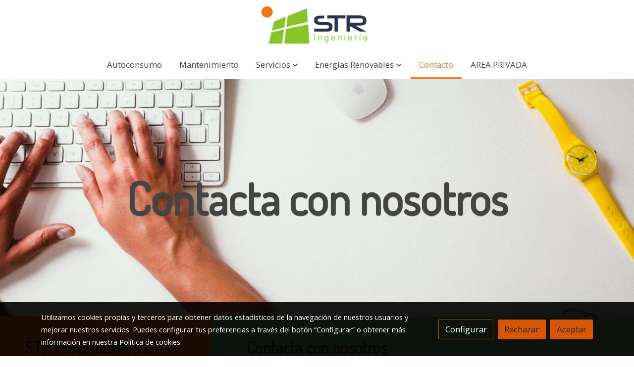

--- FILE ---
content_type: text/html; charset=UTF-8
request_url: https://stri.es/contacto
body_size: 20696
content:
<!doctype html >
<html lang=es>
<head>
              



  <meta charset="utf-8">
  <meta http-equiv="X-UA-Compatible" content="IE=edge">
  <meta name="viewport" content="width=device-width, initial-scale=1">
      <meta name="robots" content="index, follow">
    <meta name="googlebot" content="index, follow, max-snippet:-1, max-image-preview:large, max-video-preview:-1">
    <meta name="bingbot" content="index, follow, max-snippet:-1, max-image-preview:large, max-video-preview:-1" >
  

      <!-- Cannonical -->
    <link rel="canonical" href="https://stri.es/contacto" />
    <!-- /Cannonical -->
  

    <script type="text/javascript" defer>
    history.scrollRestoration = 'auto';
    //Siweb2 variable
    window.sw2 = {
      'data': {
        'locale' : "es",
        'has_h1' : false,
        'row_position_h1' : null,
        'is_panel': false,
        'is_demo': false,
        'has_shop': false,
        'shop': {},
        'show_sticky_contact_links': false,
        'data_treatment_always_visible': false , //TODO: put petititon
        'social_media': {"facebook":"","facebook-userInput":"","twitter":"","twitter-userInput":"","google-plus":"","google-plus-userInput":"","instagram":"","instagram-userInput":"","pinterest":"","pinterest-userInput":"","youtube":"","youtube-userInput":"","youtube-channelName":"","linkedin":"","linkedin-userInput":"","whatsapp":"","whatsapp-fixed":false,"whatsapp-userInput":"","telegram":"","telegram-userInput":"","tiktok-userInput":"","tiktok":""},
        'show_recently_viewed': false,

      },
      'user': null
    };


        var design='basedesign';
    var isAngular=false;
    var isFront=true;
    var designBackgroundOptions={"background_image_url":false,"background_image_position":"v-bg-position-center","background_image_type":"v-bg-default","background_color_init_color":false,"background_color_gradient":false,"background_color_gradient_lightness":false,"background_color_gradient_orientation":false,"background_color_opacity":false,"background_parallax":"none","google_translate":false};
    var fontScript=['Open+Sans', 'Dosis:400&display=swap'];
    var hasShop=false;
    var showTaxLabels=true;
    var showFormLabels=false;
    function Get(yourUrl){
      var Httpreq = new XMLHttpRequest(); // a new request
      Httpreq.open("GET",yourUrl+"?"+ (new Date()).getTime(),false);
      Httpreq.setRequestHeader('cache-control', 'no-cache, must-revalidate, post-check=0, pre-check=0');
      Httpreq.setRequestHeader('cache-control', 'max-age=0');
      Httpreq.setRequestHeader('expires', '0');
      Httpreq.setRequestHeader('expires', 'Tue, 01 Jan 1980 1:00:00 GMT');
      Httpreq.setRequestHeader('pragma', 'no-cache');
      Httpreq.send(null);
      return Httpreq.responseText;
    }
    var cart=hasShop?JSON.parse(Get("/cart/get-cart/")):JSON.parse('{"id":null,"checkout_completed_at":null,"number":null,"notes":null,"items":[],"items_total":0,"adjustments":[],"total":0,"state":"cart","customer":null,"shipping_address":null,"billing_address":null,"payments":[],"shipments":[],"currency_code":"'+'EUR'+'","promotion_coupon":null,"checkout_state":"cart","payment_state":"cart","shipping_state":"cart","promotions":[],"tax_total":0,"shipping_total":0,"promotion_total":0,"recursive_adjustments":[],"quantity":0,"payment_method_fee_total":0,"order_remember_tracking":null,"is_correos":false}');
    var showImgZoom= false;
    var hideTaxes= false;
        var terms_and_conditions='\u003Cp\u003EDENOMINACI\u00D3N\u0020SOCIAL\u003A\u0020Soluciones\u0020Tecnol\u00F3gicas\u0020Renovables\u0020Ingenier\u00EDa\u0020S.L.\u003C\/p\u003E\u003Cp\u003ECIF\u003A\u0020B\u002036.526.135\u003C\/p\u003E\u003Cp\u003EDOMICILIO\u0020SOCIAL\u003A\u0020Lugar\u0020PAZOS\u0020N\u00BA\u002055\u0020\u2013\u0020A,\u0020MARCON\u0020\u2013\u002036.158\u0020\u2013\u0020PONTEVEDRA\u003C\/p\u003E\u003Cp\u003ECONTACTO\u003A\u003C\/p\u003E\u003Cp\u003ETel\u00E9fono\u003A\u0020\t986\u002084\u002064\u002007\u003C\/p\u003E\u003Cp\u003EM\u00F3vil\u003A\u0020\t\t654\u002086\u002085\u002039\u003C\/p\u003E\u003Cp\u003EEmail\u003A\t\tinfo\u0040stri.es\u0020\u003C\/p\u003E\u003Cp\u003EDATOS\u0020DE\u0020INSCRIPCI\u00D3N\u0020EN\u0020EL\u0020REGISTRO\u0020MERCANTIL\u003A\u003C\/p\u003E\u003Cp\u003ETomo\u003A\u00203211\u003B\u0020Libro\u003A3211\u0020\u003B\u0020Folio\u003A\u0020217\u003B\u0020Inscripci\u00F3n\u003A\u00201\u003B\u0020Hoja\u003A\u0020PO\u002D40411\u003C\/p\u003E';
    var privacy_policy='\u003Cp\u003ELea\u0020detenidamente\u0020nuestra\u0020POL\u00CDTICA\u0020DE\u0020PRIVACIDAD\u0020en\u0020SOLUCIONES\u0020TECNOL\u00D3GICAS\u0020RENOVABLES\u0020INGENIER\u00CDA\u0020S.L.\u0020\u0028STR\u0020Ingenier\u00EDa\u0020S.L.\u0029.\u003C\/p\u003E\u003Cp\u003EA\u0020continuaci\u00F3n,\u0020le\u0020indicamos\u0020en\u0020detalle\u0020los\u0020tratamientos\u0020de\u0020datos\u0020personales\u0020que\u0020realizamos\u0020y\u0020tambi\u00E9n,\u0020toda\u0020la\u0020informaci\u00F3n\u0020relativa\u0020a\u0020los\u0020mismos.\u003C\/p\u003E\u003Cp\u003EEn\u0020STR\u0020Ingenier\u00EDa\u0020S.L.\u0020nos\u0020preocupamos\u0020al\u0020m\u00E1ximo\u0020por\u0020la\u0020privacidad\u0020y\u0020la\u0020transparencia.\u003C\/p\u003E\u003Cp\u003ELa\u0020protecci\u00F3n\u0020de\u0020los\u0020datos\u0020personales\u0020es\u0020uno\u0020de\u0020los\u0020valores\u0020de\u0020nuestra\u0020empresa.\u0020Estamos\u0020plenamente\u0020comprometidos\u0020con\u0020el\u0020cumplimiento\u0020de\u0020la\u0020normativa\u0020relativa\u0020a\u0020la\u0020protecci\u00F3n\u0020de\u0020datos\u0020de\u0020car\u00E1cter\u0020personal\u0020vigente,\u0020siendo\u0020dicho\u0020cumplimiento\u0020un\u0020objetivo\u0020prioritario.\u003C\/p\u003E\u003Cp\u003EEl\u0020objetivo\u0020de\u0020esta\u0020pol\u00EDtica\u0020es\u0020explicarle\u0020c\u00F3mo\u0020se\u0020tratan\u0020los\u0020datos\u0020personales\u0020dentro\u0020de\u0020la\u0020web\u0020de\u0020STR\u0020Ingenier\u00EDa\u0020S.L.,\u0020formularios,\u0020apps\u0020y\u0020otras\u0020plataformas\u0020digitales\u0020o\u0020medios\u0020electr\u00F3nicos\u0020de\u0020su\u0020titularidad.\u0020Esta\u0020pol\u00EDtica\u0020es\u0020igualmente\u0020aplicable,\u0020en\u0020aquello\u0020que\u0020pudiera\u0020afectar,\u0020al\u0020tratamiento\u0020de\u0020datos\u0020de\u0020usuarios\u0020de\u0020redes\u0020sociales\u0020sobre\u0020los\u0020que\u0020STR\u0020Ingenier\u00EDa\u0020S.L.\u0020realizase\u0020un\u0020tratamiento\u0020de\u0020sus\u0020datos\u0020y\u0020en\u0020funci\u00F3n\u0020de\u0020su\u0020relaci\u00F3n\u0020con\u0020STR\u0020Ingenier\u00EDa\u0020S.L.\u003C\/p\u003E\u003Cp\u003EUsted\u0020podr\u00E1\u0020unirse\u0020a\u0020los\u0020grupos\u0020que\u0020nuestra\u0020empresa\u0020tiene\u0020en\u0020distintas\u0020redes\u0020sociales.\u0020El\u0020usuario\u0020que\u0020se\u0020haga\u0020fan\u0020de\u0020la\u0020empresa\u0020o\u0020miembro\u0020de\u0020alguno\u0020de\u0020estos\u0020grupos,\u0020deber\u00E1\u0020aceptar\u0020las\u0020condiciones\u0020de\u0020uso\u0020y\u0020pol\u00EDtica\u0020de\u0020privacidad\u0020de\u0020la\u0020red\u0020social\u0020correspondiente.\u003C\/p\u003E\u003Cp\u003EInformaci\u00F3n\u0020completa\u0020sobre\u0020Protecci\u00F3n\u0020de\u0020Datos.\u003C\/p\u003E\u003Cp\u003E1\u002D\tQui\u00E9n\u0020es\u0020el\u0020responsable\u0020del\u0020tratamiento\u0020de\u0020sus\u0020datos\u003C\/p\u003E\u003Cp\u003ESOLUCIONES\u0020TECNOL\u00D3GICAS\u0020RENOVABLES\u0020INGENIER\u00CDA\u0020S.L.\u0020\u003C\/p\u003E\u003Cp\u003ENIF\u003A\u0020B\u002D36526135\u003C\/p\u003E\u003Cp\u003EDirecci\u00F3n\u003A\u0020Lugar\u0020PAZOS\u0020N\u00BA\u002055\u0020\u2013\u0020A,\u0020MARCON\u0020\u2013\u002036.158\u0020\u2013\u0020PONTEVEDRA\u003C\/p\u003E\u003Cp\u003ECorreo\u003A\u0020info\u0040stri.es\u003C\/p\u003E\u003Cp\u003EGarantiza\u0020el\u0020tratamiento\u0020de\u0020los\u0020datos\u0020personales\u0020con\u0020la\u0020m\u00E1xima\u0020reserva\u0020y\u0020de\u0020forma\u0020confidencial\u0020y\u0020s\u00F3lo\u0020para\u0020aquellas\u0020finalidades\u0020para\u0020las\u0020que\u0020se\u0020haya\u0020prestado\u0020el\u0020consentimiento\u0020o\u0020haya\u0020sido\u0020informado\u0020todo\u0020ello\u0020de\u0020conformidad\u0020con\u0020el\u0020Reglamento\u0020General\u0020de\u0020Protecci\u00F3n\u0020de\u0020Datos\u0020\u0028\u0022RGPD\u0022\u0029\u0020y\u0020cualquier\u0020otra\u0020normativa\u0020que\u0020resulte\u0020de\u0020aplicaci\u00F3n.\u003C\/p\u003E\u003Cp\u003E2\u0020\u002D\u0020Con\u0020qu\u00E9\u0020finalidad\u0020tratamos\u0020sus\u0020datos\u0020personales\u003C\/p\u003E\u003Cp\u003EEn\u0020STR\u0020Ingenier\u00EDa\u0020S.L\u0020tratamos\u0020la\u0020informaci\u00F3n\u0020que\u0020nos\u0020facilitan\u0020las\u0020personas\u0020interesadas\u0020con\u0020el\u0020fin\u0020de\u0020gesti\u00F3n\u0020integral\u0020de\u0020los\u0020RRHH.\u003C\/p\u003E\u003Cp\u003ENO\u0020SE\u0020TOMAN\u0020DECISIONES\u0020AUTOMATIZADAS.\u003C\/p\u003E\u003Cp\u003ENuestra\u0020empresa\u0020recaba\u0020los\u0020datos\u0020personales\u0020del\u0020usuario\u0020en\u0020funci\u00F3n\u0020de\u0020la\u0020relaci\u00F3n\u0020establecida\u0020con\u0020el\u0020mismo,\u0020con\u0020base\u0020a\u0020las\u0020siguientes\u0020finalidades\u003A\u003C\/p\u003E\u003Cp\u003E\u2022\tPara\u0020poder\u0020gestionar\u0020las\u0020consultas\u0020y\u0020solicitudes\u0020que\u0020el\u0020usuario\u0020realice.\u003C\/p\u003E\u003Cp\u003E\u2022\tPara\u0020ofrecerle\u0020los\u0020servicios\u0020y\u0020productos\u0020en\u0020los\u0020que\u0020el\u0020usuario\u0020se\u0020d\u00E9\u0020de\u0020alta\u0020o\u0020hubiera\u0020prestado\u0020su\u0020consentimiento\u0020y\u0020que\u0020son\u0020ofrecidos\u0020por\u0020nuestra\u0020compa\u00F1\u00EDa.\u003C\/p\u003E\u003Cp\u003E\u2022\tPara\u0020el\u0020env\u00EDo\u0020de\u0020comunicaciones\u0020comerciales\u0020previo\u0020consentimiento.\u003C\/p\u003E\u003Cp\u003E\u2022\tSi\u0020el\u0020usuario\u0020es\u0020cliente\u0020nuestro\u0020o\u0020ha\u0020consentido\u0020expresamente\u0020la\u0020recepci\u00F3n\u0020de\u0020nuestras\u0020circulares\u0020o\u0020de\u0020informaci\u00F3n\u0020sobre\u0020determinados\u0020productos\u0020o\u0020servicios\u0020sus\u0020datos\u0020ser\u00E1n\u0020tratados\u0020para\u0020la\u0020gesti\u00F3n\u0020y\u0020el\u0020control\u0020del\u0020env\u00EDo\u0020de\u0020dicha\u0020informaci\u00F3n.\u003C\/p\u003E\u003Cp\u003E\u2022\tPara\u0020dar\u0020cumplimiento\u0020a\u0020obligaciones\u0020legales,\u0020o\u0020con\u0020motivo\u0020de\u0020cualquier\u0020relaci\u00F3n\u0020contractual\u0020que\u0020podamos\u0020tener\u0020con\u0020usted.\u003C\/p\u003E\u003Cp\u003E\u2022\tIgualmente,\u0020los\u0020datos\u0020de\u0020navegaci\u00F3n\u0020y\u0020cookies\u0020de\u0020usuarios\u0020se\u0020podr\u00E1n\u0020tratar\u0020con\u0020las\u0020finalidades\u0020de\u0020mejorar\u0020su\u0020accesibilidad\u0020como\u0020usuario,\u0020personalizar\u0020y\u0020analizar\u0020su\u0020navegaci\u00F3n,\u0020as\u00ED\u0020como\u0020para\u0020mostrar\u0020publicidad\u0020y\u0020anuncios\u0020basados\u0020en\u0020sus\u0020intereses\u0020siempre\u0020acorde\u0020a\u0020nuestra\u0020pol\u00EDtica\u0020de\u0020cookies\u0020y\u0020que\u0020debe\u0020ser\u0020aceptada\u0020como\u0020paso\u0020previo\u0020a\u0020la\u0020navegaci\u00F3n\u0020por\u0020nuestra\u0020plataforma\u0020digital.\u003C\/p\u003E\u003Cp\u003E\u2022\tOtras\u0020finalidades\u0020indicadas\u0020en\u0020los\u0020formularios\u0020de\u0020recogida\u0020de\u0020datos\u0020dentro\u0020de\u0020la\u0020plataforma\u0020digital,\u0020cuyos\u0020datos\u0020hayan\u0020sido\u0020facilitados\u0020por\u0020el\u0020usuario.\u003C\/p\u003E\u003Cp\u003ECualquier\u0020otra\u0020finalidad\u0020le\u0020ser\u00E1\u0020comunicada\u0020antes\u0020de\u0020proceder\u0020al\u0020tratamiento\u0020de\u0020sus\u0020datos\u0020en\u0020el\u0020correspondiente\u0020enlace\u0020habilitado\u0020al\u0020efecto.\u003C\/p\u003E\u003Cp\u003ESTR\u0020Ingenier\u00EDa\u0020S.L.\u0020podr\u00E1\u0020utilizar\u0020sistemas\u0020automatizados\u0020y\u0020otros\u0020medios\u0020que\u0020permitan\u0020definir\u0020perfiles\u0020de\u0020usuarios\u0020con\u0020el\u0020objeto\u0020de\u0020realizar\u0020ofertas,\u0020o\u0020acciones\u0020de\u0020mejora\u0020de\u0020servicios\u0020o\u0020productos,\u0020utilizando\u0020para\u0020ello\u0020informaci\u00F3n\u0020propia,\u0020as\u00ED\u0020como\u0020informaci\u00F3n\u0020proveniente\u0020de\u0020terceras\u0020fuentes,\u0020si\u0020as\u00ED\u0020el\u0020usuario\u0020igualmente\u0020lo\u0020hubiera\u0020consentido.\u0020\u003C\/p\u003E\u003Cp\u003E3\u002D\tPor\u0020cu\u00E1nto\u0020tiempo\u0020conservaremos\u0020sus\u0020datos\u003C\/p\u003E\u003Cp\u003ESE\u0020CONSERVAR\u00C1N\u0020MIENTRAS\u0020EXISTA\u0020LA\u0020RELACI\u00D3N\u0020LABORAL,\u0020SALVAGUARDANDO\u0020LOS\u0020PLAZOS\u0020LEGALMENTE\u0020ESTABLECIDOS.\u003C\/p\u003E\u003Cp\u003E4\u002D\tCu\u00E1l\u0020es\u0020la\u0020legitimaci\u00F3n\u0020para\u0020el\u0020tratamiento\u0020de\u0020sus\u0020datos\u003C\/p\u003E\u003Cp\u003ELa\u0020base\u0020jur\u00EDdica\u0020en\u0020la\u0020que\u0020se\u0020basa\u0020el\u0020tratamiento\u0020de\u0020sus\u0020datos\u0020puede\u0020ser\u0020la\u0020ejecuci\u00F3n\u0020de\u0020un\u0020contrato,\u0020el\u0020cumplimiento\u0020de\u0020una\u0020obligaci\u00F3n\u0020legal,\u0020el\u0020consentimiento\u0020obtenido\u0020del\u0020usuario,\u0020o\u0020el\u0020inter\u00E9s\u0020leg\u00EDtimo,\u0020seg\u00FAn\u0020sea\u0020aplicable\u0020en\u0020cada\u0020momento\u0020y\u0020de\u0020conformidad\u0020con\u0020la\u0020normativa\u0020vigente.\u0020Puede\u0020retirar\u0020o\u0020modificar\u0020el\u0020consentimiento\u0020prestado\u0020en\u0020cualquier\u0020momento\u0020en\u0020base\u0020a\u0020sus\u0020derechos.\u0020Si\u0020para\u0020la\u0020realizaci\u00F3n\u0020de\u0020alguna\u0020gesti\u00F3n\u0020del\u0020contrato\u0020o\u0020solicitud\u0020concreta,\u0020fuese\u0020necesario\u0020que\u0020el\u0020usuario\u0020aporte\u0020datos\u0020de\u0020car\u00E1cter\u0020personal\u0020de\u0020personas\u0020distintas\u0020al\u0020titular,\u0020el\u0020usuario\u0020deber\u00E1\u0020informarles\u0020previa\u0020y\u0020expresamente\u0020del\u0020contenido\u0020de\u0020esta\u0020pol\u00EDtica\u0020y\u0020obtener\u0020su\u0020consentimiento\u0020previo\u0020para\u0020el\u0020tratamiento\u0020de\u0020sus\u0020datos,\u0020la\u0020compa\u00F1\u00EDa\u0020quedar\u00E1\u0020expresamente\u0020exonerada\u0020de\u0020cualquier\u0020responsabilidad\u0020que\u0020pudiera\u0020derivarse\u0020del\u0020uso\u0020de\u0020su\u0020p\u00E1gina\u0020oficial\u0020por\u0020menores\u0020e\u0020incapaces\u0020siendo\u0020dicha\u0020responsabilidad\u0020de\u0020sus\u0020representantes\u0020legales\u0020en\u0020cada\u0020caso.\u003C\/p\u003E\u003Cp\u003E5\u002D\tA\u0020qu\u00E9\u0020destinatarios\u0020se\u0020comunicar\u00E1n\u0020sus\u0020datos\u003C\/p\u003E\u003Cp\u003ESi\u0020ha\u0020elegido\u0020cambiar\u0020el\u0020suministro\u0020el\u00E9ctrico\u0020a\u0020uno\u0020de\u0020nuestros\u0020socios\u0020en\u0020relaci\u00F3n\u0020con\u0020el\u0020pedido\u0020de\u0020paneles\u0020solares,\u0020le\u0020enviaremos\u0020su\u0020informaci\u00F3n\u0020de\u0020contacto\u0020a\u0020la\u0020empresa\u0020el\u00E9ctrica\u0020seleccionada\u0020para\u0020que\u0020puedan\u0020ponerse\u0020en\u0020contacto\u0020con\u0020usted.\u003C\/p\u003E\u003Cp\u003EPodemos\u0020compartir\u0020su\u0020informaci\u00F3n\u0020con\u0020encargados\u0020del\u0020tratamiento\u0020en\u0020el\u0020sector\u0020del\u0020consumo\u0020de\u0020la\u0020energ\u00EDa\u0020para\u0020pedirles\u0020informaci\u00F3n\u0020sobre\u0020su\u0020consumo\u0020de\u0020electricidad\u0020con\u0020el\u0020objetivo\u0020de\u0020ofrecerle\u0020una\u0020instalaci\u00F3n\u0020con\u0020un\u0020tama\u00F1o\u0020personalizado.\u003C\/p\u003E\u003Cp\u003EDespu\u00E9s\u0020de\u0020que\u0020STR\u0020Ingenier\u00EDa\u0020S.L.\u0020haya\u0020planeado\u0020su\u0020instalaci\u00F3n\u0020en\u0020detalle,\u0020compartiremos\u0020su\u0020informaci\u00F3n\u0020de\u0020contacto,\u0020direcci\u00F3n\u0020y\u0020datos\u0020del\u0020proyecto\u0020con\u0020nuestro\u0020instalador.\u003C\/p\u003E\u003Cp\u003EEn\u0020relaci\u00F3n\u0020con\u0020el\u0020registro\u0020del\u0020sistema\u0020fotovoltaico\u0020con\u0020el\u0020propietario\u0020de\u0020la\u0020red,\u0020compartimos\u0020su\u0020informaci\u00F3n\u0020de\u0020contacto\u0020e\u0020informaci\u00F3n\u0020sobre\u0020la\u0020planta\u0020fotovoltaica\u0020con\u0020el\u0020propietario\u0020de\u0020su\u0020red.\u003C\/p\u003E\u003Cp\u003ECuando\u0020la\u0020instalaci\u00F3n\u0020est\u00E1\u0020operativa\u0020y\u0020conectada\u0020a\u0020la\u0020red,\u0020los\u0020datos\u0020de\u0020producci\u00F3n\u0020de\u0020su\u0020inversor\u0020se\u0020compartir\u00E1n\u0020con\u0020el\u0020fabricante\u0020del\u0020inversor\u0020para\u0020su\u0020an\u00E1lisis\u0020y\u0020cualquier\u0020correcci\u00F3n\u0020de\u0020errores\u0020potenciales.\u0020Estos\u0020datos\u0020no\u0020dicen\u0020nada\u0020sobre\u0020su\u0020consumo\u0020de\u0020electricidad\u0020en\u0020el\u0020hogar,\u0020solo\u0020sobre\u0020si\u0020el\u0020sol\u0020brilla\u0020en\u0020su\u0020planta.\u003C\/p\u003E\u003Cp\u003ESTR\u0020Ingenier\u00EDa\u0020S.L.\u0020\u0020tambi\u00E9n\u0020recopila\u0020los\u0020datos\u0020de\u0020producci\u00F3n\u0020de\u0020su\u0020planta.\u0020\u00C9stos\u0020se\u0020utilizan\u0020para\u0020analizar\u0020y\u0020corregir\u0020cualquier\u0020error\u0020potencial.\u0020Los\u0020datos\u0020constituyen\u0020la\u0020base\u0020de\u0020las\u0020estad\u00EDsticas\u0020que\u0020se\u0020encuentran\u0020en\u0020las\u0020aplicaciones\u0020de\u0020STR\u0020Ingenier\u00EDa\u0020S.L.\u003C\/p\u003E\u003Cp\u003ESTR\u0020Ingenier\u00EDa\u0020S.L.\u0020\u0020puede\u0020utilizar\u0020los\u0020datos\u0020de\u0020producci\u00F3n\u0020asociados\u0020a\u00AC\u0020las\u0020direcciones\u0020direcci\u00F3n\u0020para\u0020mejorar\u0020los\u0020modelos\u0020de\u0020c\u00E1lculo,\u0020tanto\u0020internamente\u0020como\u0020en\u0020colaboraci\u00F3n\u0020con\u0020otras\u0020entidades\u0020del\u0020sector\u0020de\u0020la\u0020energ\u00EDa\u0020solar,\u0020y\u0020compartirlos\u0020p\u00FAblicamente.\u0020Al\u0020compartirlos,\u0020los\u0020datos\u0020se\u0020anonimizar\u00E1n\u0020en\u0020la\u0020medida\u0020de\u0020lo\u0020posible,\u0020pero\u0020la\u0020ubicaci\u00F3n\u0020es\u0020un\u0020elemento\u0020importante\u0020en\u0020el\u0020an\u00E1lisis\u0020de\u0020los\u0020datos\u0020de\u0020producci\u00F3n.\u003C\/p\u003E\u003Cp\u003ESus\u0020datos\u0020de\u0020car\u00E1cter\u0020personal\u0020podr\u00E1n\u0020ser\u0020compartidos\u0020con\u0020encargados\u0020del\u0020tratamiento\u0020que\u0020est\u00E9n\u0020prestando\u0020servicios\u0020a\u0020STR\u0020Ingenier\u00EDa\u0020S.L.\u0020,se\u0020asegurar\u00E1\u0020de\u0020que\u0020todos\u0020ellos\u0020cumplen\u0020con\u0020la\u0020legislaci\u00F3n\u0020en\u0020materia\u0020de\u0020protecci\u00F3n\u0020de\u0020datos\u0020en\u0020vigor,\u0020firmando\u0020con\u0020ellos\u0020un\u0020acuerdo\u0020de\u0020encargado\u0020del\u0020tratamiento\u0020conforme\u0020al\u0020art\u00EDculo\u002028\u0020del\u0020Reglamento\u0020General\u0020de\u0020Protecci\u00F3n\u0020de\u0020Datos.\u003C\/p\u003E\u003Cp\u003E6\u002D\tTransferencias\u0020de\u0020datos\u0020a\u0020terceros\u0020pa\u00EDses\u003C\/p\u003E\u003Cp\u003ENo\u0020est\u00E1n\u0020previstas\u0020transferencias\u0020de\u0020datos\u0020a\u0020terceros\u0020pa\u00EDses.\u003C\/p\u003E\u003Cp\u003E7\u002D\tCu\u00E1les\u0020son\u0020sus\u0020derechos\u0020cuando\u0020nos\u0020facilita\u0020sus\u0020datos\u003C\/p\u003E\u003Cp\u003ECualquier\u0020persona\u0020tiene\u0020derecho\u0020a\u0020obtener\u0020confirmaci\u00F3n\u0020sobre\u0020si\u0020en\u0020STR\u0020Ingenier\u00EDa\u0020S.L\u0020estamos\u0020tratando,\u0020o\u0020no,\u0020datos\u0020personales\u0020que\u0020les\u0020conciernan.En\u0020efecto,\u0020las\u0020personas\u0020interesadas\u0020tienen\u0020derecho\u0020a\u0020acceder\u0020a\u0020sus\u0020datos\u0020personales,\u0020as\u00ED\u0020como\u0020a\u0020solicitar\u0020la\u0020rectificaci\u00F3n\u0020de\u0020los\u0020datos\u0020inexactos.\u0020Puede\u0020solicitar\u0020su\u0020supresi\u00F3n\u0020cuando,\u0020entre\u0020otros\u0020motivos,\u0020los\u0020datos\u0020ya\u0020no\u0020sean\u0020necesarios\u0020para\u0020los\u0020fines\u0020que\u0020fueron\u0020recogidos.\u0020Igualmente\u0020tiene\u0020derecho\u0020a\u0020la\u0020portabilidad\u0020de\u0020sus\u0020datos.\u0020En\u0020determinadas\u0020circunstancias,\u0020los\u0020interesados\u0020podr\u00E1n\u0020solicitar\u0020la\u0020limitaci\u00F3n\u0020del\u0020tratamiento\u0020de\u0020sus\u0020datos,\u0020en\u0020cuyo\u0020caso\u0020\u00FAnicamente\u0020los\u0020conservaremos\u0020para\u0020el\u0020ejercicio\u0020o\u0020la\u0020defensa\u0020de\u0020reclamaciones.\u0020Tambi\u00E9n\u0020con\u0020determinadas\u0020circunstancias\u0020y\u0020por\u0020motivos\u0020relacionados\u0020con\u0020su\u0020situaci\u00F3n\u0020particular,\u0020los\u0020interesados\u0020podr\u00E1n\u0020oponerse\u0020al\u0020tratamiento\u0020de\u0020sus\u0020datos.\u0020En\u0020este\u0020caso,\u0020STR\u0020Ingenier\u00EDa\u0020S.L.\u0020dejar\u00E1\u0020de\u0020tratar\u0020los\u0020datos,\u0020salvo\u0020por\u0020motivos\u0020leg\u00EDtimos\u0020imperiosos,\u0020o\u0020el\u0020ejercicio\u0020o\u0020la\u0020defensa\u0020de\u0020posibles\u0020reclamaciones.\u0020Podr\u00E1\u0020ejercitar\u0020materialmente\u0020sus\u0020derechos\u0020ENVIANDO\u0020UN\u0020CORREO\u0020ELECTR\u00D3NICO\u003A\u0020info\u0040stri.es\u0020Cuando\u0020se\u0020realice\u0020el\u0020env\u00EDo\u0020de\u0020comunicaciones\u0020comerciales\u0020utilizando\u0020como\u0020base\u0020jur\u00EDdica\u0020el\u0020inter\u00E9s\u0020leg\u00EDtimo\u0020del\u0020responsable.\u0020El\u0020interesado\u0020siempre\u0020podr\u00E1\u0020oponerse\u0020al\u0020tratamiento\u0020de\u0020sus\u0020datos\u0020con\u0020ese\u0020fin.\u0020Asimismo,\u0020si\u0020ha\u0020otorgado\u0020su\u0020consentimiento\u0020para\u0020alguna\u0020finalidad\u0020concreta,\u0020tiene\u0020derecho\u0020a\u0020retirar\u0020el\u0020consentimiento\u0020otorgado\u0020en\u0020cualquier\u0020momento,\u0020sin\u0020que\u0020ello\u0020afecte\u0020a\u0020la\u0020licitud\u0020del\u0020tratamiento\u0020basado\u0020en\u0020el\u0020consentimiento\u0020previo\u0020a\u0020su\u0020retirada.\u0020En\u0020caso\u0020que,\u0020sienta\u0020vulnerados\u0020sus\u0020derechos\u0020en\u0020lo\u0020concerniente\u0020a\u0020la\u0020protecci\u00F3n\u0020de\u0020sus\u0020datos\u0020personales.\u0020Especialmente\u0020cuando\u0020no\u0020haya\u0020obtenido\u0020satisfacci\u00F3n\u0020en\u0020el\u0020ejercicio\u0020de\u0020sus\u0020derechos,\u0020puede\u0020presentar\u0020una\u0020reclamaci\u00F3n\u0020ante\u0020la\u0020Autoridad\u0020de\u0020Control\u0020en\u0020materia\u0020de\u0020Protecci\u00F3n\u0020de\u0020Datos\u0020competente\u0020a\u0020trav\u00E9s\u0020de\u0020su\u0020sitio\u0020web\u003A\u0020www.agpd.es\u003C\/p\u003E\u003Cp\u003E8\u002D\tC\u00F3mo\u0020hemos\u0020obtenido\u0020sus\u0020datos\u003C\/p\u003E\u003Cp\u003ELos\u0020datos\u0020personales\u0020que\u0020tratamos\u0020en\u0020STR\u0020Ingenier\u00EDa\u0020S.L\u0020proceden\u0020de\u003A\u003C\/p\u003E\u003Cp\u003ELOS\u0020DATOS\u0020PROCEDEN\u0020DEL\u0020PROPIO\u0020INTERESADO\u003C\/p\u003E\u003Cp\u003ELas\u0020categor\u00EDas\u0020de\u0020datos\u0020que\u0020se\u0020tratan\u0020son\u003A\u003C\/p\u003E\u003Cp\u003E\u2022\tDatos\u0020identificativos\u0020y\u0020econ\u00F3micos.\u003C\/p\u003E\u003Cp\u003E\u2022\tDirecciones\u0020postales\u0020y\u0020electr\u00F3nicas.\u003C\/p\u003E\u003Cp\u003E\u2022\tInformaci\u00F3n\u0020comercial.\u003C\/p\u003E\u003Cp\u003EPor\u0020otro\u0020lado,\u0020no\u0020se\u0020tratan\u0020categor\u00EDas\u0020especiales\u0020de\u0020datos\u0020personales\u003A\u003C\/p\u003E\u003Cp\u003E\u2022\torigen\u0020\u00E9tnico\u0020o\u0020racial\u003C\/p\u003E\u003Cp\u003E\u2022\tlas\u0020opiniones\u0020pol\u00EDticas\u003C\/p\u003E\u003Cp\u003E\u2022\tlas\u0020convicciones\u0020religiosas\u0020o\u0020filos\u00F3ficas\u003C\/p\u003E\u003Cp\u003E\u2022\tafiliaci\u00F3n\u0020sindical\u003C\/p\u003E\u003Cp\u003E\u2022\tdatos\u0020gen\u00E9ticos\u003C\/p\u003E\u003Cp\u003E\u2022\tdatos\u0020biom\u00E9tricos\u0020dirigidos\u0020a\u0020identificar\u0020de\u0020manera\u0020un\u00EDvoca\u0020a\u0020una\u0020persona\u0020f\u00EDsica\u003C\/p\u003E\u003Cp\u003E\u2022\tdatos\u0020relativos\u0020a\u0020la\u0020salud\u003C\/p\u003E\u003Cp\u003E\u2022\tdatos\u0020relativos\u0020a\u0020la\u0020vida\u0020sexual\u0020o\u0020la\u0020orientaci\u00F3n\u0020sexual\u0020de\u0020una\u0020persona\u0020f\u00EDsica\u0029.\u003C\/p\u003E\u003Cp\u003E9\u002D\tDelegado\u0020de\u0020Protecci\u00F3n\u0020de\u0020Datos\u003C\/p\u003E\u003Cp\u003ESi\u0020lo\u0020desea,\u0020puede\u0020ponerse\u0020en\u0020contacto\u0020con\u0020nuestro\u0020delegado\u0020de\u0020protecci\u00F3n\u0020de\u0020datos\u0020en\u0020la\u0020siguiente\u0020direcci\u00F3n\u003A\u0020Lugar\u0020PAZOS\u0020N\u00BA\u002055\u0020\u2013\u0020A,\u0020MARCON\u0020\u2013\u002036.158\u0020\u2013\u0020PONTEVEDRA.\u003C\/p\u003E\u003Cp\u003EPor\u0020correo\u0020electr\u00F3nico\u003A\u0020info\u0040stri.es\u0020\u003Cbr\u003E\u003C\/p\u003E';
    var data_treatment='';

    var has_cookies_policy =   true ;
    var cookies_policy='';
    var accessibility_statement=  '';
    var quality_policy=  '';

    
    var showPricesWithTaxesIncluded=true;

    var trusted_shops= false ;
    var regiondo= false ;
    var misterplan=JSON.parse('[]');
    var confianza_online_name= null 
  </script>

  <!-- Place favicon.ico and apple-touch-icon.png in the root directory -->
  <!-- IE -->
  <link rel="shortcut icon" type="image/x-icon" href="/favicon.ico" />
  <!-- other browsers -->
  <link rel="icon" type="image/x-icon" href="/favicon.ico" />

    

    
    
      <script>

        var _gTag_counts= [];

        window.dataLayer = window.dataLayer || [];
        function gtag(){dataLayer.push(arguments);}


          if(localStorage.getItem('consentMode')===null){
            gtag('consent', 'default', {
              'analytics_storage': 'denied', //analytics
              'personalization_storage':'denied',
              'ad_storage': 'denied', //marketing
              'ad_user_data': 'denied', //marketing V2
              'ad_personalization': 'denied', //marketing V2
              'wait_for_update': 500,

            });

          }else{
            gtag('consent', 'default',JSON.parse(localStorage.getItem('consentMode')));
          }

          _loadGtagScript()

          gtag('js', new Date());

                      gtag('config', 'G-MPBT5P9HRS');

          //this is for btn events
          _gTag_counts.push('G-MPBT5P9HRS');

          
          if (cart !== undefined  && cart !== null) {
            
var _pageProducts=[];
var pageSlug="";
var current_path = '19';



document.addEventListener("DOMContentLoaded", function() {

  
  var pageBlocks = handlebarOptions.containers[1].rows;
      pageSlug= handlebarOptions.page_slug;

  if((pageBlocks.length > 0) && (pageSlug)) {
    var _pageProductsBlocks   = pageBlocks.filter(function(x){ return x.row.category==='PRODUCTOS'; });
    if(_pageProductsBlocks.length > 0) {

                
      _pageProductsBlocks.forEach(function($block) {

        var $blockProductValues= $block.row.positions[1].values
        var $blockSingleProduct= $blockProductValues.ecommerce_single_product;
        var $blockSingleProductRelated= $blockProductValues.ecommerce_single_product_related;
        var $blockSingleProductRecentlyViewed= $blockProductValues.recently_viewed;
        var $blockProducts= $blockProductValues.category? $blockProductValues.category.elements: undefined;


                _getEcSingleProduct($blockSingleProduct)
        _getEcListProducts($blockSingleProductRelated);
        _getEcListProducts($blockSingleProductRecentlyViewed);
        
                _getEcListProducts($blockProducts);
              });
    }
  }

  _onClick_getEcProduct();
  _onClick_addToCart();


});

var option=''

 if (current_path == 'front_ecommerce_show_cart') {
_getEcAnalyticsCode(1);
_beginCheckout();
};

if (current_path == 'front_ecommerce_addressing' ) {
_getEcAnalyticsCode(2);
_getPromotions();
};

if ( current_path == 'front_ecommerce_select_shipping' ) {
_getEcAnalyticsCode(3);
_getActions(3);
_getPromotions();
};

if ( current_path == 'front_ecommerce_select_payment' ) {
_getEcAnalyticsCode(4);
_getActions(4);
_getPromotions();
};

if (current_path == 'front_ecommerce_summary' ) {
_getEcAnalyticsCode(5);
//_getPurchase(); // DEPRECATED: pruchase on last step button NOW: prurchased on step6
_getPromotions();
};

if (current_path == 'sylius_shop_order_thank_you' ) {

  _getFinishedPurchase()

};

function _getEcSingleProduct(product){

  if(!product) {return};

  var _taxons= _arrayValueToString(product.taxons, 'name')
                

  gtag('event', 'view_item', {
    "currency": cart.currency_code,
    'value': product.price !== undefined || product.price !== null? product.price: 0,
    "items": [
      {
        'item_id': product.sku === undefined || product.sku === null? product.sku= product.code: product.sku,
        'item_name': product.name,
        'item_list_name': pageSlug,
        'price': product.price !== undefined || product.price !== null? product.price: 0,
              }
    ]
  });

}

function _getEcListProducts($listProducts){
    var gtagItems =[];

  if((!$listProducts)||($listProducts && $listProducts.length <= 0)){return;}

  $listProducts.forEach(function($$product,index) {
        var checkDuplicateProduct= _pageProducts.filter(function(x){ return x.code===$$product.code;});
    if(checkDuplicateProduct.length>=0){
      _pageProducts.push($$product);
      gtagItems.push(_getEcProducts($$product,index))
    }
  });

 //console.log('gtag items', gtagItems)
  gtag("event",  "view_item_list",  {
    "items": gtagItems
  });

}

function _getEcProducts(product,index){
  var _taxons= _arrayValueToString(product.taxons, 'name')

              
  var gtagProduct= {
    'item_id': product.sku === undefined || product.sku === null? product.sku= product.code: product.sku,
    'item_name': product.name,
    'item_list_name': pageSlug,
    'item_category': _taxons,
    'index': index+1,
    'price': product.price !== undefined || product.price !== null? product.price: 0,
  };

  return gtagProduct;

}

function _onClick_getEcProduct(){

  var $jsEcAnalytics = $('.js-ecAnalytics');
  if ($jsEcAnalytics.length){
    $jsEcAnalytics.each(function(index) {
      var $this= $(this);
      var route =$this.attr('href');
            var _product = _pageProducts.filter(function (x) {return x.route === route; });
      if(_product.length<=0){return}

      var _taxons= _arrayValueToString(_product[0].taxons, 'name')

      $this.click(function(){

                                                                

        gtag("event",  "select_item",  {
          "items": [
              {
                "item_id": _product[0].sku === undefined || _product[0].sku === null ? _product[0].sku = _product[0].code : _product[0].sku,
                "item_name": _product[0].name,
                "item_list_name": pageSlug,
                'item_category': _taxons,
                'index': index+1,
                'price': _product[0].price !== undefined ||_product[0].price !== null? _product[0].price: 0
              }
            ]
        });

        gtag('event', 'select_content', {
          "content_type": "product",
        });
      });
    });
  };

};


function _onClick_addToCart(){

  //TODO;en las variaciones tiene que llegarme el code del producto 'padre' de la variación
  //al hacer click añado com id el del producto el codigo del producto padre de la variacion  y como variant el code de la variant
  //lo mas facil es hacerlo desde frontjs y no desde esta funcion
};

function _beginCheckout(){
  gtag('event', 'begin_checkout', {

    'currency': cart.currency_code,
    "value": cart.total/100,
    "items": _getCheckoutCartItems(cart.items)
  });
}

function _getEcAnalyticsCode(step){
      
  var coupon='';
  var checkoutOption='';

  //COUPON
  if(cart.promotion_coupon) {
    coupon = cart.promotion_coupon.code
  }

  //CHECKOUT OPTIONS
  switch(step) {
    case 1:
      checkoutOption= 'shopping cart'
      break;

    case 2:
      checkoutOption= 'address info'
      break;
    case 3:
      checkoutOption= 'shipping info'
      break;

    case 4:
      checkoutOption= 'payment method'
      break;

    case 5:
      checkoutOption= 'billing info'
      break;

    case 6:
      checkoutOption= 'successful purchase'
      break;

    default:
      checkoutOption=""
  }

    
  gtag("event",  "checkout_progress",  {
    "checkout_step": step,
    'currency': cart.currency_code,
    "coupon": coupon,
    "items": _getCheckoutCartItems(cart.items),

  });

  gtag('event', 'set_checkout_option', {
    "checkout_step": step,
    "checkout_option": checkoutOption,
    "value": step
  });

}

function _getPromotions(){
  document.addEventListener("DOMContentLoaded", function() {
    _onClick_getPromotions();
  });
}

function _getCheckoutCartItems(cartItems) {

  var _gtagCartItems =[];


  for(var i = 0; i < cartItems.length; i++) {
    var product = cartItems[i];

    var _cartItem=
        {
          "item_id": product.variant.original_code,
          "item_name": product.variant.name,
          "item_variant":product.variant.code,
          "quantity": product.quantity,
          "price": product.variant.price_without_tax
        }


    _gtagCartItems.push(_cartItem);

  }


  return _gtagCartItems;
}

function _arrayValueToString(_arrays, key) {

  var _string ="";
  if(_arrays===undefined ||_arrays===null || _arrays.length<0 ){return _string}

  _arrays.forEach(function(element, index) {
    if(index===0){
      _string= element[key];
    }else{
      _string= _string + ',' + element[key];
    }

  });
  return _string;
};

function _getActions(step){
  document.addEventListener("DOMContentLoaded", function() {
    _onClick_getAction(step);
  });


};

function _getPurchase(){
  document.addEventListener("DOMContentLoaded", function() {
    _onClick_getPurchase();
  })
};

function _onClick_getAction(step) {

  var option = ''
  var _$checkout = $('.checkout');
  var _$submitButton = _$checkout.find('[type="submit"]');

  //fix for homebid
  if(_$submitButton.length<=0){
    _$checkout = $('.ds-checkout');
    _$submitButton = _$checkout.find('[type="submit"]');
  }

  _$submitButton.on('click', function () {

    var coupon='';
    if(cart.promotion_coupon) {
      coupon = cart.promotion_coupon.code
    }

    if (step === 3) {
      option = _getCheckoutCartItemsOptions(_$checkout,'shipping')

      //send event add_shipping_info
      gtag("event", "add_shipping_info", {
        "currency": cart.currency_code,
        "value": cart.total/100,
        "shipping_tier": option,
        "coupon": coupon,
        "items": _getCheckoutCartItems(cart.items)
      });
      //end event add_shipping_info

    }
    if (step === 4) {

      option = _getCheckoutCartItemsOptions(_$checkout, 'payment')

      //send event add_payment_info
        gtag("event", "add_payment_info", {
                "currency": cart.currency_code,
                "value": cart.total/100,
                "payment_type": option,
                "coupon": coupon,
                "items": _getCheckoutCartItems(cart.items)
        });
      //en send event add_payment_info

    }


    gtag("event",  "set_checkout_option",  {
      "checkout_step":  step,
      "checkout_option":option
    });

  });

};

function _onClick_getPurchase(){

    
  var _$checkout = $('.checkout');
  var _$submitButton = _$checkout.find('.btn-payment');
  //fix for homebid
  if(_$submitButton.length<=0){
    _$checkout = $('.ds-checkout');
    _$submitButton = _$checkout.find('.btn-payment');
  }
  if (_$submitButton.length) {
    _$submitButton.click(function(){

                                                
            gtag("event",  "purchase",  {
        "transaction_id":  cart.id,
        "currency": cart.currency_code,
        "tax": cart.tax_total/100,
        "shipping": cart.shipping_total/100,
        "value": cart.total/100,
        "items": _getCheckoutCartItems(cart.items)
      });

    });

  }

};

function _onClick_getPromotions(){

  var _$checkout = $('.checkout');
  var _$promotionButton = _$checkout.find('[data-promotion-coupon-add-button]');
  //fix for homebid
  if(_$promotionButton.length<=0){
    _$checkout = $('.ds-checkout');
    _$promotionButton = _$checkout.find('[data-promotion-coupon-add-button]');
  }

  if (_$promotionButton.length) {
    _$promotionButton.click(function(){

      var inputOptionValue = _$checkout.find('input[data-promotion-coupon-input]').val();

                                    
      gtag("event",  "select_content",  {
        "content_type": "promotion",
        "promotions": [{
          "id":  inputOptionValue,
          "name":  inputOptionValue,
          "creative_name": "CHECKOUT banner",
          "creative_position": "Formulario proceso de compra"
        }]
      });

    });

  }

};

function _getCheckoutCartItemsOptions($checkout, checkoutStep){

  var option = ''
  var _$checkout = $checkout;
  var _$inputOption = _$checkout.find('input[name="xilon_bundle_siwebformbundle_generator_form['+checkoutStep+']"]');

  if (_$inputOption.length===0 || _$inputOption === undefined  || _$inputOption === null) {return option}

  _$inputOption.each(function () {
    var $this = $(this);

    if ($this.is(':checked')) {
      option=$this.val();
    }

  });

  option
  return option

}

function _getFinishedPurchase(){
  document.addEventListener("DOMContentLoaded", function() {
    var step =6;
    var coupon='';
    var checkoutOption= 'successful purchase';
    var finishedCart= handlebarOptions.finished_order;

    //COUPON
    if( finishedCart.promotion_coupon) {
      coupon = finishedCart.promotion_coupon.code;
      //console.log('el cupon esl ', coupon)
    }

                                
    gtag("event",  "purchase",  {
      "transaction_id":   finishedCart.id,
      "currency": finishedCart.currency_code,
      "tax": finishedCart.tax_total/100,
      "shipping": finishedCart.shipping_total/100,
      "value": finishedCart.total/100,
      "items": _getCheckoutCartItems(finishedCart.items)
    });


    gtag("event",  "checkout_progress",  {
      "checkout_step": step,
      'currency': finishedCart.currency_code,
      "items": _getCheckoutCartItems(finishedCart.items),
      "coupon": coupon
    });

    gtag('event', 'set_checkout_option', {
      "checkout_step": step,
      "checkout_option": checkoutOption,
      "value": step
    });

    



  });
}

          }

          function _loadGtagScript(){
            var gtagScript = document.createElement('script');
            gtagScript.async = true;
            gtagScript.src = 'https://www.googletagmanager.com/gtag/js?id=G-MPBT5P9HRS';

            var firstScript = document.getElementsByTagName('script')[0];
            firstScript.parentNode.insertBefore(gtagScript,firstScript);
          }


      </script>

    








    




<title>CONTACTO | Instalacion y Mantenimiento de energías renovables | STR INGENIERIA</title>

                      
      <meta name="google-site-verification" content="srdbEPctngygr136JLJjixs2JxsfRDzumb3LX6vdxpo" />
  
  <script type="text/javascript" defer>
    var hideAlt= false;

  </script>
  <!-- Meta markup -->
  <meta name="description" content="Nos dedicamos a la instalacion autoconsumo y mantenimiento de energias renovables ¡Visita nuestra web!" />
  <meta name="keywords" content="instalación energía renovable en pontevedra, instalación placas solares en pontevedra, mantenimiento placas solares en pontevedra,autoconsumo eléctrico en pontevedra,averías,mantenimiento,asistencia placas solar fotovoltaica"/>
  <!-- Schema.org markup for Google+ with ld+json -->
  <script defer type="application/ld+json" >

                                {
              "@context": "https://schema.org",
              "@type": "WebPage",
              "name": "CONTACTO | Instalacion y Mantenimiento de energías renovables | STR INGENIERIA",
              "description": "Nos dedicamos a la instalacion autoconsumo y mantenimiento de energias renovables ¡Visita nuestra web!",
              "publisher": {
                "@type": "ProfilePage",
                "name": "Instalacion y Mantenimiento de energías renovables | STR INGENIERIA"
              }
            }
              </script>

  <!--end  Schema.org markup for Google+ with ld+json -->


  <!-- Twitter Card data -->
  <meta name="twitter:card" content="summary" />
            
  <!-- Open Graph data -->
  <meta property="og:url" content="http://stri.es/contacto" />
  <meta property="og:title" content="CONTACTO | Instalacion y Mantenimiento de energías renovables | STR INGENIERIA" />
  <meta property="og:description" content="Nos dedicamos a la instalacion autoconsumo y mantenimiento de energias renovables ¡Visita nuestra web!" />
  <meta property="og:site_name" content="Instalacion y Mantenimiento de energías renovables | STR INGENIERIA" />

      <meta name="twitter:image" content="https://media.v2.siweb.es/uploaded_thumb_medium/fd6a2e52d7602c5e0076c22b42aca6ba/jason-blackeye-107478.jpg">
    <meta property="og:image" itemprop="image" content="https://media.v2.siweb.es/uploaded_thumb_medium/fd6a2e52d7602c5e0076c22b42aca6ba/jason-blackeye-107478.jpg" />
    <meta property="og:image:secure_url" content="https://media.v2.siweb.es/uploaded_thumb_medium/fd6a2e52d7602c5e0076c22b42aca6ba/jason-blackeye-107478.jpg" />
  
      <meta property="og:type" content="website" />
  

    

<link rel="stylesheet" href="https://1db94ed809223264ca44-6c020ac3a16bbdd10cbf80e156daee8a.ssl.cf3.rackcdn.com/webpack/public/build/3241.a02dca20.css"><link rel="stylesheet" href="https://1db94ed809223264ca44-6c020ac3a16bbdd10cbf80e156daee8a.ssl.cf3.rackcdn.com/webpack/public/build/6803.812a60cc.css"><link rel="stylesheet" href="https://1db94ed809223264ca44-6c020ac3a16bbdd10cbf80e156daee8a.ssl.cf3.rackcdn.com/webpack/public/build/9361.fba35eee.css"><link rel="stylesheet" href="https://1db94ed809223264ca44-6c020ac3a16bbdd10cbf80e156daee8a.ssl.cf3.rackcdn.com/webpack/public/build/front_design_basedesign.d8c15858.css">





    <link rel="stylesheet" href="https://1db94ed809223264ca44-6c020ac3a16bbdd10cbf80e156daee8a.ssl.cf3.rackcdn.com/webpack/public/build/versions_basedesign_dosis-opensans.1cd04930.css">
    <link rel="stylesheet" href="https://1db94ed809223264ca44-6c020ac3a16bbdd10cbf80e156daee8a.ssl.cf3.rackcdn.com/webpack/public/build/versions_basedesign_orange-green.2d7567e9.css">

  <script src="https://1db94ed809223264ca44-6c020ac3a16bbdd10cbf80e156daee8a.ssl.cf3.rackcdn.com/webpack/public/build/runtime.f3b4cb1e.js"></script><script src="https://1db94ed809223264ca44-6c020ac3a16bbdd10cbf80e156daee8a.ssl.cf3.rackcdn.com/webpack/public/build/1137.c463687f.js"></script><script src="https://1db94ed809223264ca44-6c020ac3a16bbdd10cbf80e156daee8a.ssl.cf3.rackcdn.com/webpack/public/build/8833.671fc42e.js"></script><script src="https://1db94ed809223264ca44-6c020ac3a16bbdd10cbf80e156daee8a.ssl.cf3.rackcdn.com/webpack/public/build/2909.0580bd33.js"></script><script src="https://1db94ed809223264ca44-6c020ac3a16bbdd10cbf80e156daee8a.ssl.cf3.rackcdn.com/webpack/public/build/front_basedesign_head.becf0377.js"></script>

    
    

        <!-- analytics -->
    <script>


      // var _cookie= 'analytics'
      // var _acceptCookie = sw2Cookies.getCookieValue();
      var analytics_counts= [];
      var getCookiePolicy = 'true';

      //analytics plugin only load when cookies are acepted or when owner dont want to show cookies var. cookie ===1 fix for old cookie
      // if((!getCookiePolicy) ||(_acceptCookie===1) || ((_acceptCookie) && Array.isArray(_acceptCookie) && (_acceptCookie.indexOf(_cookie) !== -1))){
      //       loadGoogleAnalytics()
      // };

      var savedConsentMode= JSON.parse(localStorage.getItem('consentMode'));
      if((!getCookiePolicy) || (savedConsentMode!==null && savedConsentMode.analytics_storage==='granted')){
        loadGoogleAnalytics()
      }





      //function load code analytics
      function loadGoogleAnalytics(){
        // Load ECommerceUAScript.js script.
        var gECommerceUAScript = document.createElement('script');
        gECommerceUAScript.async = true;
        gECommerceUAScript.src = 'https://www.google-analytics.com/plugins/ua/ec.js';

        // Load ECommerceUAScript.js script.
        var gUAScript = document.createElement('script');
        gUAScript.async = true;
        gUAScript.src = '//www.google-analytics.com/analytics.js';


        (function(i,s,o,g,r,a,m){i['GoogleAnalyticsObject']=r;i[r]=i[r]||function(){
          (i[r].q=i[r].q||[]).push(arguments)},i[r].l=1*new Date();a=s.createElement(o),
            m=s.getElementsByTagName(o)[0];a.async=1;a.src=g;m.parentNode.insertBefore(a,m)
        })(window,document,'script','//www.google-analytics.com/analytics.js','ga');

        
        ga('create', 'UA-33972723-1', 'stri.es');
        ga('require', 'displayfeatures');
        ga('send', 'pageview');
      }


    </script>




    
</head>

<body class="body-my-design-basedesign  " style="opacity: 0;">
  

<!--[if lt IE 7]>
<p class="browsehappy">You are using an <strong>outdated</strong> browser. Please
  <a href="https://browsehappy.com/">upgrade your browser</a>
  to improve your experience.
</p>
<![endif]-->


<!-- Add your site or application content here -->
<div id="init-handlebars" class="handlebars"></div>


  <script src="https://ajax.googleapis.com/ajax/libs/webfont/1.6.26/webfont.js" ></script>
  <script src="https://1db94ed809223264ca44-6c020ac3a16bbdd10cbf80e156daee8a.ssl.cf3.rackcdn.com/webpack/public/build/5478.d6b8b77c.js"></script><script src="https://1db94ed809223264ca44-6c020ac3a16bbdd10cbf80e156daee8a.ssl.cf3.rackcdn.com/webpack/public/build/9366.af1e6d53.js"></script><script src="https://1db94ed809223264ca44-6c020ac3a16bbdd10cbf80e156daee8a.ssl.cf3.rackcdn.com/webpack/public/build/6170.f4180130.js"></script><script src="https://1db94ed809223264ca44-6c020ac3a16bbdd10cbf80e156daee8a.ssl.cf3.rackcdn.com/webpack/public/build/516.3ed1e4d9.js"></script><script src="https://1db94ed809223264ca44-6c020ac3a16bbdd10cbf80e156daee8a.ssl.cf3.rackcdn.com/webpack/public/build/3205.3768a90f.js"></script><script src="https://1db94ed809223264ca44-6c020ac3a16bbdd10cbf80e156daee8a.ssl.cf3.rackcdn.com/webpack/public/build/1475.ef7d06e6.js"></script><script src="https://1db94ed809223264ca44-6c020ac3a16bbdd10cbf80e156daee8a.ssl.cf3.rackcdn.com/webpack/public/build/front_basedesign_libraries.0cf26d83.js"></script>

    

    
  <script src="https://1db94ed809223264ca44-6c020ac3a16bbdd10cbf80e156daee8a.ssl.cf3.rackcdn.com/webpack/public/build/6439.247ff6cc.js"></script><script src="https://1db94ed809223264ca44-6c020ac3a16bbdd10cbf80e156daee8a.ssl.cf3.rackcdn.com/webpack/public/build/2723.373475bf.js"></script><script src="https://1db94ed809223264ca44-6c020ac3a16bbdd10cbf80e156daee8a.ssl.cf3.rackcdn.com/webpack/public/build/1603.73078b09.js"></script><script src="https://1db94ed809223264ca44-6c020ac3a16bbdd10cbf80e156daee8a.ssl.cf3.rackcdn.com/webpack/public/build/9361.e1c620bc.js"></script><script src="https://1db94ed809223264ca44-6c020ac3a16bbdd10cbf80e156daee8a.ssl.cf3.rackcdn.com/webpack/public/build/9095.da492fa0.js"></script><script src="https://1db94ed809223264ca44-6c020ac3a16bbdd10cbf80e156daee8a.ssl.cf3.rackcdn.com/webpack/public/build/7436.29754099.js"></script><script src="https://1db94ed809223264ca44-6c020ac3a16bbdd10cbf80e156daee8a.ssl.cf3.rackcdn.com/webpack/public/build/3475.4e01ceab.js"></script><script src="https://1db94ed809223264ca44-6c020ac3a16bbdd10cbf80e156daee8a.ssl.cf3.rackcdn.com/webpack/public/build/front_design_basedesign.ef349379.js"></script>

  <script async type="text/javascript" >
    (function() {
      window.handlebarOptions = Handlebars.helpers.preProcessHandlebarsOptions({"design_slug":"basedesign","isPreview":false,"isAngular":false,"boxedLayout":false,"layout":"WIDE","design_element_radius":"elements-border-radius-s","design_style_button":"style-button-1","design_image_radius":"image-border-radius-xs","design_card_radius":"cards-border-radius-xs","info":{"name":"","phone":"","address":"","vat":"","email":""},"isSidebarMenu":false,"isFront":true,"exception":false,"page_slug":"contacto-es","show_menu":true,"show_footer":true,"needs_password":false,"containers":[{"created":"2021-05-28T10:55:15+02:00","rows":[{"created":"2021-05-28T10:55:15+02:00","row":{"created":"2018-05-18T08:54:57+02:00","template":"_design\/rows\/menu\/menu_big_navbarMenu","positions":{"1":{"created":"2025-07-14T12:41:14+02:00","template":"widgets\/menu\/widgetNavbarMenu","id":76026,"position":1,"values":{"menu":[{"title":"Autoconsumo","slug":"autoconsumo","href":"\/","hidden":false,"isActive":false,"children":[]},{"title":"Mantenimiento","slug":"mantenimiento","href":"\/servicios\/mantenimiento","hidden":false,"isActive":false,"children":[]},{"title":"Servicios","slug":"servicios","href":"\/servicios","hidden":false,"isActive":false,"children":[{"title":"Eficiencia energ\u00e9tica","slug":"eficiencia-energetica","href":"\/eficiencia-energetica","hidden":false,"isActive":false,"children":[]},{"title":"Estudio de Proyectos","slug":"estudio-de-proyectos","href":"\/servicios\/estudio-de-proyectos","hidden":false,"isActive":false,"children":[]},{"title":"Instalaciones","slug":"instalaciones","href":"\/servicios\/instalaciones","hidden":false,"isActive":false,"children":[]}]},{"title":"Energ\u00edas Renovables","slug":"energias-renovables","href":"\/energias-renovables","hidden":false,"isActive":false,"children":[{"title":"Solar Fotovoltaica","slug":"solar-fotovoltaica","href":"\/energias-renovables\/solar-fotovoltaica","hidden":false,"isActive":false,"children":[]},{"title":"Solar T\u00e9rmica","slug":"solar-termica","href":"\/energias-renovables\/solar-termica","hidden":false,"isActive":false,"children":[]},{"title":"E\u00f3lica","slug":"eolica","href":"\/energias-renovables\/eolica","hidden":false,"isActive":false,"children":[]},{"title":"Mini Hidr\u00e1ulica","slug":"mini-hidraulica","href":"\/energias-renovables\/mini-hidraulica","hidden":false,"isActive":false,"children":[]}]},{"title":"Contacto","slug":"contacto","href":"\/contacto","hidden":false,"isActive":true,"children":[]},{"title":"AREA PRIVADA","slug":"area-privada","href":"\/area-privada","hidden":false,"isActive":false,"children":[]},{"title":"Eficiencia Energ\u00e9tica","slug":"eficiencia-energetica-1","href":"\/informacion\/eficiencia-energetica","hidden":true,"isActive":false,"children":[]},{"title":"Energ\u00eda Solar","slug":"energia-solar","href":"\/informacion\/energia-solar","hidden":true,"isActive":false,"children":[]},{"title":"FEDER","slug":"feder","href":"\/feder","hidden":true,"isActive":false,"children":[]}],"image":{"src":"https:\/\/media.v2.siweb.es\/uploaded_thumb_small\/fd6a2e52d7602c5e0076c22b42aca6ba\/logosinfondo2.png","thumb":"https:\/\/media.v2.siweb.es\/uploaded_thumb_small\/fd6a2e52d7602c5e0076c22b42aca6ba\/logosinfondo2.png","thumbs":{"icon":"https:\/\/media.v2.siweb.es\/uploaded_thumb_icon\/fd6a2e52d7602c5e0076c22b42aca6ba\/logosinfondo2.png","small":"https:\/\/media.v2.siweb.es\/uploaded_thumb_small\/fd6a2e52d7602c5e0076c22b42aca6ba\/logosinfondo2.png","medium":"https:\/\/media.v2.siweb.es\/uploaded_thumb_medium\/fd6a2e52d7602c5e0076c22b42aca6ba\/logosinfondo2.png","big":"https:\/\/media.v2.siweb.es\/uploaded_thumb_big\/fd6a2e52d7602c5e0076c22b42aca6ba\/logosinfondo2.png"},"height":1142.0,"width":3000.0,"alt":"Logosinfondo2 ","id":54,"is_placeholder":false,"background_color_init_color":"color-6","background_color_gradient":false,"background_color_gradient_lightness":"100","background_color_gradient_orientation":0,"block_text_style":"light","block_align":"v-text-center"}}},"2":{"created":"2025-07-14T12:41:14+02:00","template":"widgets\/widgetNNavbarTop","id":76027,"position":2,"values":{"collection":[{"text":"<span><i class=\"fas fa-phone\"><\/i> &nbsp; <strong>Tel\u00e9fono<\/strong> &nbsp; | <i class=\"far fa-envelope\"><\/i><a href=\"mailto:hola@miempresa.es\">hola@miempresa.es<\/a><\/span>"},{"text":"<a href=\"http:\/\/www.facebook.com\" target=\"_blank\"><i class=\"fab fa-facebook\"><\/i> Facebook<\/a> <a href=\"http:\/\/www.twitter.com\" target=\"_blank\"><i class=\"fab fa-x-twitter\"><\/i> Twitter<\/a> <a href=\"http:\/\/www.instagram.com\" target=\"_blank\"><i class=\"fab fa-instagram\"><\/i> Instagram<\/a><\/span>"}]}},"3":{"created":"2025-07-14T12:41:14+02:00","template":"widgets\/widgetTitleText","id":76028,"position":3,"values":{"title":"LL\u00c1MANOS AHORA","text":"Atenci\u00f3n 24 Horas"}}},"id":30,"order":6,"category":"MENU","row_settings":{"order":6,"category":"menu","positions":["widgetNavbarMenu","widgetNNavbarTop","widgetTitleText"],"navbarTop_pos":2,"gridSettings":{"gridMedia":[[12,12,12]],"gridSystem":"container","gridFilters":"ds-block--flexnavbar ds-block--navbar ds-header-style--hightlight-btn ds-header-style--line-hover","slides":2,"listClass":["navbar-top__links","navbar-top__social"],"tmbWidth":["500"],"tmbHeight":["500"],"tmbPosition":["inset"],"isLogo":[true],"imgDefaultFolder":["logo\/white-brand.png"],"text_btnText":[["Log in"]],"text_btn2Text":[["Call now"]],"btnClass":{"homebid":"","basedesign":"btn btn-primary animated fadeIn"},"btn2Class":{"homebid":"","basedesign":"btn btn-outline"},"titleText":[[],[],["menu_x.titleText"]],"textText":[[],["menu_x.textText.contact","menu_x.textText.rrss"],["menu_x.textText.position_3"]],"block_option_values":{"header_size":"ds--hs-x3","header_style":"ds--navLineHover","background_color_init_color":"color-6","block_text_style":"light","block_align":"v-text-center","header_fixed":true,"header_transparent":false,"logo_size":"big","navbar_top":false,"search":false,"google_translate":false,"google_selected_languages":"ca,de,el,en,es,eu,fr,gl,it,pl,pt,ro,ru,zh-CN","block_border_bottom":false,"bd_topbar_background_color":"bg-color-6","bd_topbar_transparent":false,"bd_topbar_border_bottom":false,"topbar_rrss":false,"bd_logo_size":"logo-size-m","bd_header_size":"padding-v-xs","bd_header_wide":false,"bd_header_border_bottom":false,"bd_menu_align":"justify-content-center","bd_menu_style":"menu--line-bottom","bd_nav_link_size":"nav-link-m","navbar":{"background":"two","color":"dark","cta-1":false,"cta-2":false,"border":"","e-commerce":true,"is-transparent":false},"navigation":"top-center","menu-style":"line","brand":{"position":"left"},"hero":false,"hero-title":"Delicious food to fit your lifestyle.","hero-cta-1":false,"hero-cta-2":false,"hero-padding":"xxl","hero-background-image":"https:\/\/tldxilon.github.io\/navigation\/img\/photo-3.jpg","hero-background-color":"rgba(0, 0, 0, 0.5)","hero-content-position":"center","hero-text-align":"center","hero-fg":"white","container":"container","btn":{"border-radius":"s"},"subnav":{"background":"black","border":"","fg":"","is-fixed":true,"is-transparent":false},"menu-mobile":{"position":"right","theme":"white"}},"gridSettingsFile":"_design\/rows\/menu\/menu_big_navbarMenu"},"gridMedia":"rows\/grids\/header\/gridPosition"},"thumb":"https:\/\/media.v2.siweb.es\/default_image_thumb\/noPic.png"},"selected":true}],"need_password":false,"position":1,"selected":true,"type":"CABECERA","order":1,"thumb":"https:\/\/c9f7f3236912b87c75f9-0750917dcc424b619246fefd56a7bb3c.ssl.cf3.rackcdn.com\/basedesign\/defaultImages\/panel\/containers\/position1_header\/b7782169fdff445ddee6d2347a0fac6e_cabecera1.png"},{"created":"2017-09-03T18:11:20+02:00","rows":[{"created":"2017-11-30T10:21:29+01:00","row":{"created":"2018-05-18T08:54:57+02:00","template":"_design\/rows\/general\/general_text_contact","positions":{"1":{"created":"2025-07-14T12:41:14+02:00","template":"widgets\/widgetTitleSubtitleText","id":76329,"position":1,"values":{"title":"<span class=\"text-shadow text-size-3\"><b class=\"text-size-5\">Contacta con nosotros<\/b><\/span>","subtitle":"","text":""}},"2":{"created":"2025-07-14T12:41:14+02:00","template":"widgets\/widgetTitleBlock","id":76330,"position":2,"values":{"title":"SIEMPRE A TU LADO"}}},"id":53,"order":29,"category":"GENERAL","row_settings":{"hidden":true,"order":29,"category":"general","tags":["cover-image"],"positions":["widgetTitleSubtitleText","widgetTitleBlock"],"titlePos":2,"gridSettings":{"simple-w":true,"gridMedia":[[12,12,12,12]],"gridSystem":"container","gridClasses":"ds-block--inner-padding-2","gridFilters":"","tmbWidth":[],"tmbHeight":[],"tmbPosition":[""],"imgDefaultFolder":[""],"titleWords":["50","10"],"subtitleWords":["25",""],"textWords":["500",""],"titleText":[["general_text_contact.titleText.position_1"],["general_text_contact.titleText.position_2"]],"subtitleText":[["general_text_contact.subtitleText.position_1"]],"textText":[[""]],"block_option_values":{"block_title":false,"block_text_style":"dark","block_text_animations":"","block_align":"v-text-center","block_padding":"v-height-med","block_full_screen":false,"block_border_bottom":false,"background_image_url":"https:\/\/c9f7f3236912b87c75f9-0750917dcc424b619246fefd56a7bb3c.ssl.cf3.rackcdn.com\/homebid\/img\/contact\/2fc2172ce5d0c5da54249e1615fa9f42_desktop-white.jpg","background_image_position":"","background_image_type":"","background_image_flip":false,"background_color_init_color":"color-6","background_color_gradient":false,"background_color_gradient_lightness":"","background_color_gradient_orientation":0,"background_color_opacity":0,"block_animations":"fadeIn"},"gridSettingsFile":"_design\/rows\/general\/general_text_contact"},"gridMedia":"rows\/grids\/basic\/gridPosition"},"thumb":"https:\/\/media.v2.siweb.es\/default_image_thumb\/noPic.png"},"selected":true},{"created":"2021-02-01T17:31:48+01:00","row":{"created":"2021-01-27T10:20:45+01:00","template":"_design\/rows\/formulario\/formulario_3_columns_2","positions":{"1":{"created":"2025-07-14T12:41:14+02:00","template":"widgets\/widgetTitleSubtitleText","id":76056,"position":1,"values":{"title":"<span class=\"text-size-2\"><b>STR INGENIER\u00cdA S.L.<\/b><br><\/span>","subtitle":"<p><b><span class=\"fg-color-10\">Lugar PAZOS N\u00ba 55 - A&nbsp;&nbsp; MARCON - 36158&nbsp; PONTEVEDRA -&nbsp; ESPA\u00d1A<\/span><\/b><br><\/p>","text":"<p class=\"text-size-3\"><b>Tel\u00e9fono<\/b>: <b><a href=\"tel:+34654868539\" target=\"_blank\" data-type=\"external\" data-name=\"tel:+34654868539\" data-slug=\"undefined\" data-id=\"null\" class=\"fg-color-10\">654 86 85 39<\/a><\/b><\/p><p class=\"text-size-3\"><b>    Fax<\/b>:<b> <span class=\"fg-color-10\">986 84 64 07<\/span><\/b><\/p><p class=\"text-size-3\"><b>    E-mail<\/b>: <b><a href=\"mailto:info@stri.es\" target=\"_blank\" data-type=\"external\" data-name=\"mailto:info@stri.es\" data-slug=\"undefined\" data-id=\"null\" class=\"fg-color-10\">info@stri.es<\/a><\/b><\/p><p class=\"text-size-3\"><b>Aver\u00edas:<\/b> <b class=\"fg-color-10\">tecnico@stri.es<\/b><br><\/p>"}},"2":{"created":"2025-07-14T12:41:14+02:00","template":"widgets\/contact\/widgetTitleSubtitleTextFormContact","id":76057,"position":2,"values":{"title":"<p style=\"text-align: center\"><span><b>Contacta con nosotros<\/b><\/span><\/p>","subtitle":"","text":"","form":{"slug":"default","email":"info@stri.es","elements":[{"name":"nombre","template":"widgets\/form\/elements\/text","type":"text_siweb","title":"Nombre","required":true,"placeholder":"Nombre","options":[]},{"name":"email","template":"widgets\/form\/elements\/text","type":"text_siweb","title":"Direcci\u00f3n","required":true,"placeholder":"Direcci\u00f3n","options":[]},{"name":"textarea","template":"widgets\/form\/elements\/text","type":"text_siweb","title":"Tel\u00e9fono","required":true,"placeholder":"Tel\u00e9fono","options":[]},{"name":"email-3","template":"widgets\/form\/elements\/email","type":"email_siweb","title":"Email","required":true,"placeholder":"Email","options":[]},{"name":"asunto","template":"widgets\/form\/elements\/textarea","type":"textarea_siweb","title":"Asunto","required":true,"placeholder":"Asunto","options":[]},{"name":"legal-texts","template":"widgets\/form\/elements\/legal_texts","type":"legal_texts","title":"legal-texts","required":true,"placeholder":"legal-texts","options":[]}],"has_captcha":false,"title":"default","name":"default","action":"\/form\/default\/","fwd":false}}},"3":{"created":"2025-07-14T12:41:14+02:00","template":"widgets\/map\/widgetMap","id":76058,"position":3,"values":{"map":"C97P+QQ Marc\u00f3n"}},"4":{"created":"2025-07-14T12:41:14+02:00","template":"widgets\/widgetTitleBlock","id":76059,"position":4,"values":{"title":"Etiam"}}},"id":135,"order":3,"category":"FORMULARIO","row_settings":{"order":3,"category":"formulario","tags":["form-alone","map-alone"],"positions":["widgetTitleSubtitleText","widgetTitleSubtitleTextFormContact","widgetMap","widgetTitleBlock"],"titlePos":4,"gridSettings":{"gridMedia":[[12,12,4,4],[12,12,4,4],[12,12,4,4]],"gridSystem":"container-fluid","gridFilters":"v-col-content-middle","rowClass":"align-items-stretch no-gutters three-widgets ","gridClasses":"ds-block-primary ds-contact-filled-3 ds-block--filled ds-block--inner-padding","imgDefaultFolder":[""],"form":"contacto","titleClass":{"homebid":"","basedesign":[""]},"btnClass":{"homebid":"","basedesign":"btn btn-primary animated fadeIn"},"wMapHeight":[580],"wMapWidth":["100%"],"widgetHeight":[580],"iframeRatio":"ratio--1-1","titleText":[[""],["formulario_3_columns_2.titleText.position_2"]],"subtitleText":[["formulario_3_columns_2.subtitleText.position_1"],[""]],"textText":[["formulario_3_columns_2.textText.position_1"],["formulario_3_columns_2.textText.position_2"]],"block_option_values":{"block_text_style":"dark","block_align":"v-text-left","block_padding":"v-height-min","block_button_color":"bg-button-color-1","block_button_style":"block-button-background","block_full_screen":false,"block_border_bottom":false,"block_overblock":false,"background_image_url":"","background_image_position":"v-bg-position-center","background_image_type":"","background_image_flip":false,"background_color_init_color":"color-5","background_color_gradient":false,"background_color_gradient_lightness":"","background_color_gradient_orientation":0,"background_color_opacity":100,"block_animations":"fadeIn"},"gridSettingsFile":"_design\/rows\/formulario\/formulario_3_columns_2"},"gridMedia":"rows\/grids\/basic\/gridPosition"},"thumb":"https:\/\/media.v2.siweb.es\/designs_thumb_small\/basedesign\/defaultImages\/panel\/rows\/formulario\/fce95a442e29472b63d82dcbc13589d9_formulario_3_columns_2.png"},"selected":true}],"need_password":false,"position":2,"selected":true,"type":"CONTACTO","order":1,"thumb":"https:\/\/c9f7f3236912b87c75f9-0750917dcc424b619246fefd56a7bb3c.ssl.cf3.rackcdn.com\/basedesign\/defaultImages\/panel\/containers\/position2_body\/0d5a7f936e9a0ebc27c4f9fc35396129_body_contacto1.png"},{"created":"2021-05-31T16:44:11+02:00","rows":[{"created":"2021-05-31T16:44:11+02:00","row":{"created":"2021-02-03T13:12:20+01:00","template":"_design\/rows\/pie\/pie_7_columns_text","positions":{"1":{"created":"2025-07-14T12:41:14+02:00","template":"widgets\/widgetLogo","id":76441,"position":1,"values":{"image":{"src":"https:\/\/media.v2.siweb.es\/uploaded_thumb_small\/fd6a2e52d7602c5e0076c22b42aca6ba\/logosinfondo2.png","thumb":"https:\/\/media.v2.siweb.es\/uploaded_thumb_small\/fd6a2e52d7602c5e0076c22b42aca6ba\/logosinfondo2.png","thumbs":{"icon":"https:\/\/media.v2.siweb.es\/uploaded_thumb_icon\/fd6a2e52d7602c5e0076c22b42aca6ba\/logosinfondo2.png","small":"https:\/\/media.v2.siweb.es\/uploaded_thumb_small\/fd6a2e52d7602c5e0076c22b42aca6ba\/logosinfondo2.png","medium":"https:\/\/media.v2.siweb.es\/uploaded_thumb_medium\/fd6a2e52d7602c5e0076c22b42aca6ba\/logosinfondo2.png","big":"https:\/\/media.v2.siweb.es\/uploaded_thumb_big\/fd6a2e52d7602c5e0076c22b42aca6ba\/logosinfondo2.png"},"height":1142.0,"width":3000.0,"alt":"Logosinfondo2 ","id":54,"is_placeholder":false,"background_color_init_color":"color-1","background_color_gradient":false,"background_color_gradient_lightness":"100","background_color_gradient_orientation":0,"background_color_opacity":100,"block_text_style":"dark","block_align":""}}},"2":{"created":"2025-07-14T12:41:14+02:00","template":"widgets\/widgetTitleText","id":76442,"position":2,"values":{"title":"<p style=\"text-align: right\" class=\"text-size-2\">&nbsp; &nbsp; &nbsp; &nbsp; &nbsp; &nbsp; &nbsp; &nbsp; &nbsp; &nbsp;<b style=\" letter-spacing: inherit\">&nbsp;&nbsp;&nbsp; STR INGENIER\u00cdA<\/b><\/p>","text":"<div align=\"justify\"><div align=\"right\"><p> Soluciones Tecnol\u00f3gicas Renovables Ingenier\u00eda S.L.&nbsp; <br><\/p><p>Lunes a Viernes de 9:00 a 18:00<\/p><p> Lugar Pazos N\u00ba 55 A, Marcon - 36.158 -&nbsp;Pontevedra - Espa\u00f1a<\/p><p><strong><a href=\"MAILTO:info@stri.es\" target=\"_blank\" data-type=\"external\" data-name=\"MAILTO:info@stri.es\" data-slug=\"undefined\" data-id=\"null\" class=\"fg-color-9\">info@stri.es<\/a><span class=\"fg-color-9\"> |&nbsp;<\/span><\/strong><strong style=\"text-align: left\"><a href=\"mailto:tecnico@stri.es\" target=\"_blank\" data-type=\"external\" data-name=\"mailto:tecnico@stri.es\" data-slug=\"undefined\" data-id=\"null\" class=\"fg-color-9\">tecnico@stri.es<\/a><br><\/strong><\/p><p class=\"\"><a href=\"https:\/\/15f8034cdff6595cbfa1-1dd67c28d3aade9d3442ee99310d18bd.ssl.cf3.rackcdn.com\/fd6a2e52d7602c5e0076c22b42aca6ba\/FEDERSTRI.png\" target=\"_blank\" data-type=\"external\" data-name=\"https:\/\/15f8034cdff6595cbfa1-1dd67c28d3aade9d3442ee99310d18bd.ssl.cf3.rackcdn.com\/fd6a2e52d7602c5e0076c22b42aca6ba\/FEDERSTRI.png\" data-slug=\"undefined\" data-id=\"null\" class=\"fg-color-9\"><b>FEDER<\/b>&nbsp;<\/a><strong> <\/strong><br><strong style=\"text-align: left\"><\/strong><\/p><\/div><p><strong><\/strong><\/p><\/div>"}}},"id":138,"order":7,"category":"FOOTER","row_settings":{"order":7,"category":"footer","tags":["footer-alone"],"positions":["widgetLogo","widgetTitleText"],"titleBlock":false,"titlePos":0,"gridSettings":{"gridMedia":[[12,12,6,6],[12,12,6,6]],"gridSystem":"container","gridClasses":"block-footer ds-block-back3","gridFilters":"v-text-left","imgWidth":[500],"imgHeight":[300],"imgPosition":["outbound"],"tmbWidth":["500"],"tmbHeight":["500"],"tmbPosition":["inset"],"isLogo":[true],"imgDefaultFolder":["logo\/white-brand.png"],"sliderEffect":[""],"imgClass":" ds-cs-image--medium ","titleWords":["10","10","10","10"],"subtitleWords":["15","15","15","10"],"textWords":["20","20","20"],"titleFilter":[""],"subtitleFilter":[""],"btnFilter":[""],"titleText":[[""],[""]],"textText":[[""],["pie_7_column_text.textText.position_2"]],"btnClass":{"homebid":"ds-btn--primary ds-btn--rounded--1","basedesign":"btn btn-outline btn-lg"},"tmbContainerHeight":[],"block_option_values":{"block_text_style":"dark","block_align":"","block_padding":"v-height-small","block_full_screen":false,"bd_logo_size":"logo-size-m mb-4","background_image_url":"","background_image_position":"","background_image_type":"","background_image_flip":false,"background_color_init_color":"color-1","background_color_gradient":true,"background_color_gradient_lightness":"dark","background_color_gradient_orientation":207,"background_color_opacity":100,"block_invert_order":false},"gridSettingsFile":"_design\/rows\/pie\/pie_7_columns_text"},"gridMedia":"rows\/grids\/basic\/gridPosition"},"thumb":"https:\/\/media.v2.siweb.es\/designs_thumb_small\/basedesign\/defaultImages\/panel\/rows\/pie\/570806e3216b2e29ca6e4fd43acd39ef_pie_7_columns_text.png"},"selected":true}],"need_password":false,"position":3,"selected":true,"type":"PIE","order":7,"thumb":"https:\/\/c9f7f3236912b87c75f9-0750917dcc424b619246fefd56a7bb3c.ssl.cf3.rackcdn.com\/basedesign\/defaultImages\/panel\/containers\/position3_footer\/570806e3216b2e29ca6e4fd43acd39ef_footer7.png"}]});
      window.handlebarOptions['cart'] = cart;

      var _globalData = {
        'sw2': window.sw2
      };
      //var _modalCartTooltip = Handlebars.templates['structure/app/modals/cartTooltip'](window.handlebarOptions, {'data': {'global': _globalData}});
      var _structure = Handlebars.templates['structure/structure'](window.handlebarOptions, {'data': {'global': _globalData}});
      var _menuMobile = Handlebars.templates['structure/app/menuMobile/menuMobile'](window.handlebarOptions, {'data': {'global': _globalData}});


      document.getElementById("init-handlebars").innerHTML = _structure;
      document.body.innerHTML += _menuMobile;
      //document.body.innerHTML += _modalCartTooltip;
      handleVideos();
    })();
  </script>

  <script src="https://1db94ed809223264ca44-6c020ac3a16bbdd10cbf80e156daee8a.ssl.cf3.rackcdn.com/webpack/public/build/front_basedesign_init_menu_mobile.bb9653c9.js"></script>


  
  <script type="text/javascript">

    $(document).ready(function() {
            });
</script>  

<script type="text/javascript">

  var isGoogleTranslate =handlebarOptions.containers[0].rows[0].row.row_settings.gridSettings.block_option_values.google_translate;
  var googleSelectedLanguages =handlebarOptions.containers[0].rows[0].row.row_settings.gridSettings.block_option_values.google_selected_languages;

  if(isGoogleTranslate && googleSelectedLanguages){

      var getCookiePolicy = 'true';
      var savedConsentMode= JSON.parse(localStorage.getItem('consentMode'));

      if((!getCookiePolicy) || (savedConsentMode!==null && savedConsentMode.personalization_storage==='granted')){
          loadGoogleTranslate();
      }

    function googleTranslateElementInit() {
      new google.translate.TranslateElement({
        pageLanguage: 'es',
        includedLanguages: googleSelectedLanguages,
        layout: google.translate.TranslateElement.InlineLayout.SIMPLE,
        multilanguagePage: true
      }, 'google_translate_element');
    }

    function loadGoogleTranslate() {


        var $googleTranslateImg= $('.goog-te-gadget');
        var $removeGoogleLang=$('.removeGoogleLang');


        if($googleTranslateImg.length){
            $googleTranslateImg.addClass('d-none')
        }

        if($removeGoogleLang.length){
            $removeGoogleLang.on('click', _onClick_simulateCloseGoogleTranslate);
        }

        jQuery.getScript("//translate.google.com/translate_a/element.js?cb=googleTranslateElementInit");

        function _onClick_simulateCloseGoogleTranslate() {

            var translateIframe = $('#\\:2\\.container');

            if (translateIframe.length > 0) {

                // Get the iframe's document
                var iframeDocument = translateIframe[0].contentWindow.document;

                // Find and click the close button inside the iframe
                var closeButton = iframeDocument.querySelector('#\\:2\\.close');
                if (closeButton) {

                    closeButton.click();
                }
            }




        };

    };

  };


</script>










  






</body>
</html>


--- FILE ---
content_type: application/javascript
request_url: https://1db94ed809223264ca44-6c020ac3a16bbdd10cbf80e156daee8a.ssl.cf3.rackcdn.com/webpack/public/build/front_basedesign_libraries.0cf26d83.js
body_size: 1320
content:
(self.webpackChunksiweb2=self.webpackChunksiweb2||[]).push([[1760],{36837:(e,o,a)=>{"use strict";var t=a(32272),s=a.n(t),l=a(19675),n=a.n(l),i=a(9365),d=a.n(i),r=a(78486),c=a.n(r),v=a(35596),f=a.n(v),h=a(38186),m=a.n(h),p=a(85400),w=a.n(p),u=a(62787),g=a.n(u),A=a(29825),k=a.n(A),T=a(5552),b=a.n(T);a(83205);var C=a(15478);window.$=a.g.$=a.g.jQuery=C,a(8336),a.g.datepicker=s(),a.g.Handlebars=n(),a(81011),a.g.noUiSlider=d(),a(55506),a(96957),a(50647),a.g.Q=c(),a(60311),a(81629),a.g.moment=f(),a(28413),a.g.msnry=!1,a.g.Masonry=m(),a(79503),a.g.imagesLoaded=w(),a.g.classie=g(),a(34178),a.g.viewportChecker=k(),a.g.Plyr=b()},29825:(e,o,a)=>{var t,s=a(15478);a(82772),a(91058),a(24812),(t=s).fn.viewportChecker=function(e){var o={classToAdd:"visible",classToRemove:"invisible",classToAddForFullView:"full-visible",removeClassAfterAnimation:!1,offset:100,repeat:!1,invertBottomOffset:!0,callbackFunction:function(e,o){},scrollHorizontal:!1,scrollBox:window};t.extend(o,e);var a=this,s={height:t(o.scrollBox).height(),width:t(o.scrollBox).width()};return this.checkElements=function(){var e,l;o.scrollHorizontal?(e=Math.max(t("html").scrollLeft(),t("body").scrollLeft(),t(window).scrollLeft()),l=e+s.width):(e=Math.max(t("html").scrollTop(),t("body").scrollTop(),t(window).scrollTop()),l=e+s.height),a.each((function(){var a=t(this),n={},i={};if(a.data("vp-add-class")&&(i.classToAdd=a.data("vp-add-class")),a.data("vp-remove-class")&&(i.classToRemove=a.data("vp-remove-class")),a.data("vp-add-class-full-view")&&(i.classToAddForFullView=a.data("vp-add-class-full-view")),a.data("vp-keep-add-class")&&(i.removeClassAfterAnimation=a.data("vp-remove-after-animation")),a.data("vp-offset")&&(i.offset=a.data("vp-offset")),a.data("vp-repeat")&&(i.repeat=a.data("vp-repeat")),a.data("vp-scrollHorizontal")&&(i.scrollHorizontal=a.data("vp-scrollHorizontal")),a.data("vp-invertBottomOffset")&&(i.scrollHorizontal=a.data("vp-invertBottomOffset")),t.extend(n,o),t.extend(n,i),!a.data("vp-animated")||n.repeat){String(n.offset).indexOf("%")>0&&(n.offset=parseInt(n.offset)/100*s.height);var d=n.scrollHorizontal?a.offset().left:a.offset().top,r=n.scrollHorizontal?d+a.width():d+a.height(),c=Math.round(d)+n.offset,v=n.scrollHorizontal?c+a.width():c+a.height();n.invertBottomOffset&&(v-=2*n.offset),c<l&&v>e?(a.removeClass(n.classToRemove),a.addClass(n.classToAdd),n.callbackFunction(a,"add"),r<=l&&d>=e?a.addClass(n.classToAddForFullView):a.removeClass(n.classToAddForFullView),a.data("vp-animated",!0),n.removeClassAfterAnimation&&a.one("webkitAnimationEnd mozAnimationEnd MSAnimationEnd oanimationend animationend",(function(){a.removeClass(n.classToAdd)}))):a.hasClass(n.classToAdd)&&n.repeat&&(a.removeClass(n.classToAdd+" "+n.classToAddForFullView),n.callbackFunction(a,"remove"),a.data("vp-animated",!1))}}))},("ontouchstart"in window||"onmsgesturechange"in window)&&t(document).bind("touchmove MSPointerMove pointermove",this.checkElements),t(o.scrollBox).bind("load scroll",this.checkElements),t(window).resize((function(e){s={height:t(o.scrollBox).height(),width:t(o.scrollBox).width()},a.checkElements()})),this.checkElements(),this}}},e=>{e.O(0,[1137,8833,5478,2909,9366,6170,516,3205,1475],(()=>{return o=36837,e(e.s=o);var o}));e.O()}]);